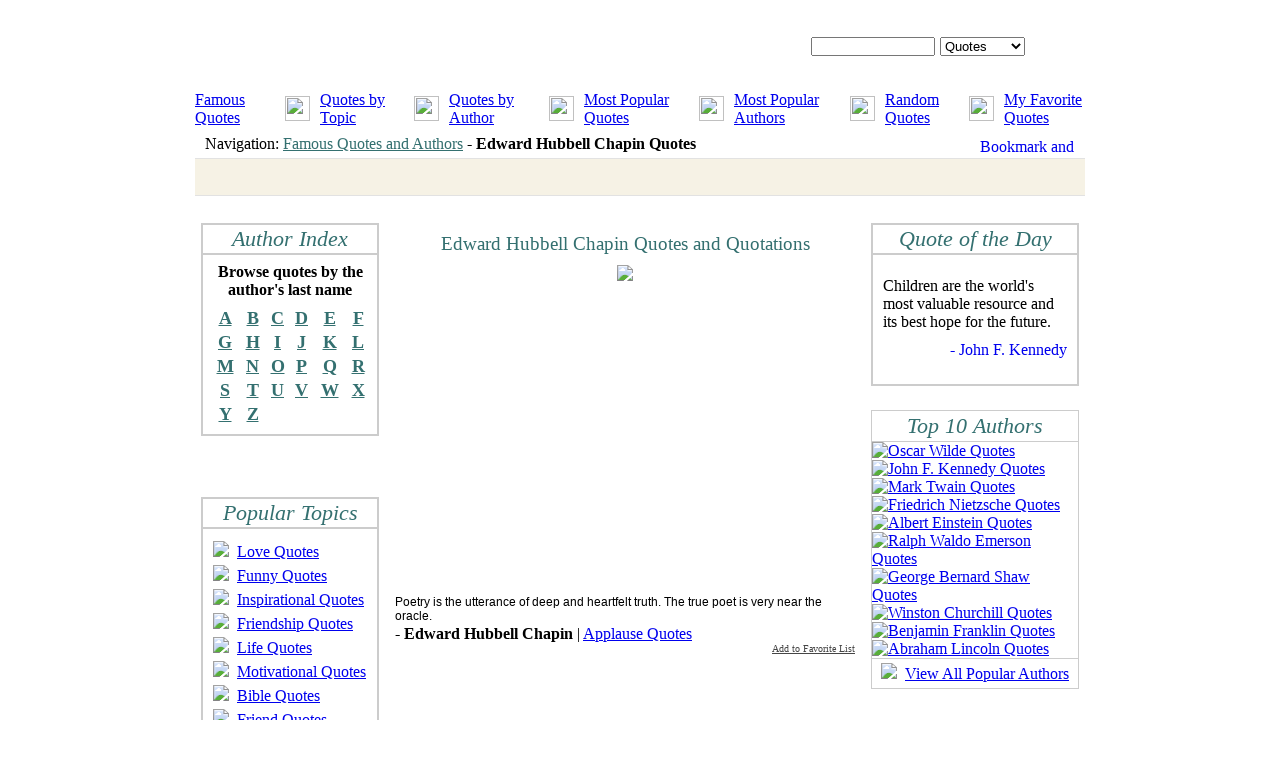

--- FILE ---
content_type: text/html; charset=utf-8
request_url: https://www.google.com/recaptcha/api2/aframe
body_size: 267
content:
<!DOCTYPE HTML><html><head><meta http-equiv="content-type" content="text/html; charset=UTF-8"></head><body><script nonce="Zol7TMefL93hD-yZvxEE_A">/** Anti-fraud and anti-abuse applications only. See google.com/recaptcha */ try{var clients={'sodar':'https://pagead2.googlesyndication.com/pagead/sodar?'};window.addEventListener("message",function(a){try{if(a.source===window.parent){var b=JSON.parse(a.data);var c=clients[b['id']];if(c){var d=document.createElement('img');d.src=c+b['params']+'&rc='+(localStorage.getItem("rc::a")?sessionStorage.getItem("rc::b"):"");window.document.body.appendChild(d);sessionStorage.setItem("rc::e",parseInt(sessionStorage.getItem("rc::e")||0)+1);localStorage.setItem("rc::h",'1767342733875');}}}catch(b){}});window.parent.postMessage("_grecaptcha_ready", "*");}catch(b){}</script></body></html>